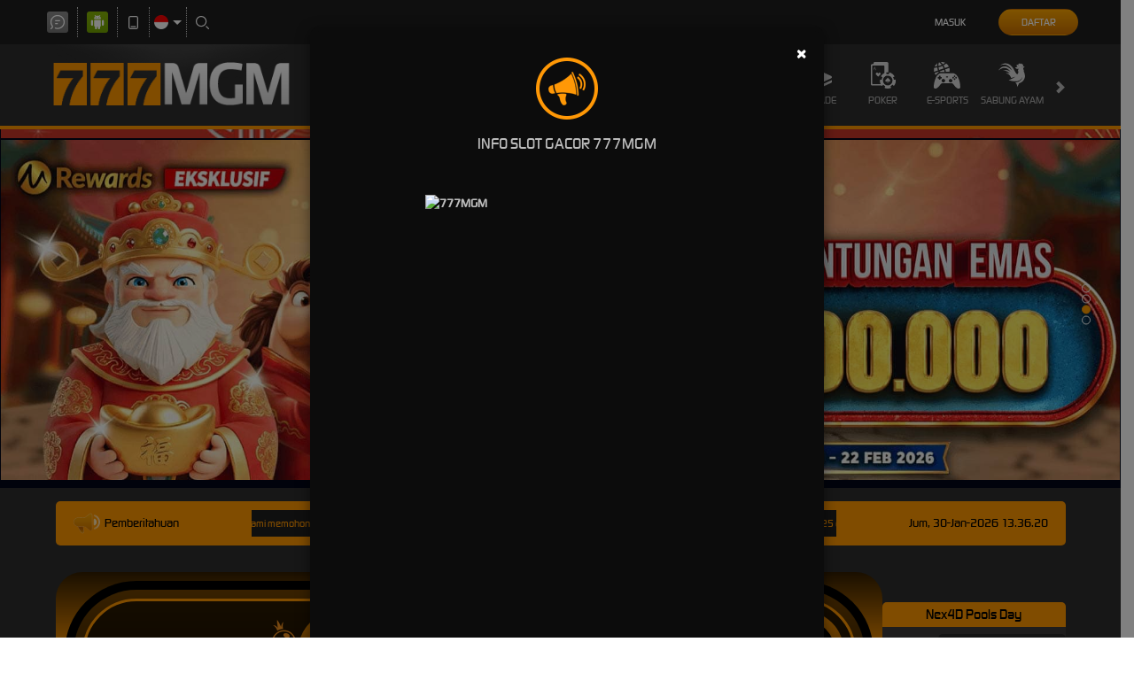

--- FILE ---
content_type: image/svg+xml
request_url: https://d2rzzcn1jnr24x.cloudfront.net/Images/~normad-alpha/dark-orange/desktop/layout/product.svg?v=20250529
body_size: 3801
content:
<?xml version="1.0" encoding="UTF-8"?>
<svg id="Layer_3" data-name="Layer 3" xmlns="http://www.w3.org/2000/svg" xmlns:xlink="http://www.w3.org/1999/xlink" viewBox="0 0 39.999999999998181 40">
  <defs>
    <style>
      .cls-1 {
        fill: url(#linear-gradient-2);
      }

      .cls-2 {
        fill: url(#linear-gradient-4);
      }

      .cls-3 {
        fill: url(#linear-gradient-3);
      }

      .cls-4 {
        fill: url(#linear-gradient-5);
      }

      .cls-5 {
        fill: url(#linear-gradient-6);
      }

      .cls-6 {
        fill: url(#linear-gradient);
      }
    </style>
    <linearGradient id="linear-gradient" x1="19.997836279946569" y1="8.207013446881319" x2="19.997836279948995" y2="31.806985095070559" gradientUnits="userSpaceOnUse">
      <stop offset="0" stop-color="#ffd899"/>
      <stop offset=".657844075832553" stop-color="#eba646"/>
      <stop offset="1" stop-color="#e28f20"/>
    </linearGradient>
    <linearGradient id="linear-gradient-2" x1="19.991378366639765" y1="8.723095226119767" x2="19.991378366642085" y2="31.290824560801411" gradientUnits="userSpaceOnUse">
      <stop offset=".022342155261353" stop-color="#ffcc71"/>
      <stop offset=".442466254002559" stop-color="#db9a31"/>
      <stop offset=".691981401479341" stop-color="#bb801c"/>
      <stop offset="1" stop-color="#996405"/>
    </linearGradient>
    <linearGradient id="linear-gradient-3" x1="19.999999999996362" y1="0" x2="20.000000000000476" y2="40" xlink:href="#linear-gradient"/>
    <linearGradient id="linear-gradient-4" x1="19.993612662095984" y1="1.491453437991368" x2="19.9936126620997" y2="37.632278514099092" gradientUnits="userSpaceOnUse">
      <stop offset=".32371584589667" stop-color="#fff"/>
      <stop offset=".45851811017039" stop-color="#fffcf8"/>
      <stop offset=".654303531537586" stop-color="#fff5e4"/>
      <stop offset=".886241875639887" stop-color="#ffeac5"/>
      <stop offset="1" stop-color="#ffe4b3"/>
    </linearGradient>
    <linearGradient id="linear-gradient-5" x1="19.999960622477374" y1=".516081779231172" x2="19.999960622481382" y2="39.483839465719939" xlink:href="#linear-gradient-2"/>
    <linearGradient id="linear-gradient-6" x1="19.999960622477374" y1=".516081779231172" x2="19.999960622481382" y2="39.483839465719939" xlink:href="#linear-gradient-4"/>
  </defs>
  <path class="cls-6" d="M31.797861481561085,20.000501980150148c0,6.490360383060761-5.303206905242405,11.806483114920411-11.806483114920411,11.806483114920411-6.503197454636393,0-11.793567288306804-5.31612273185965-11.793567288306804-11.806483114920411,0-6.490281628019147,5.290369833670411-11.793488533268828,11.793567288306804-11.793488533268828,6.503276209678006,0,11.806483114920411,5.303206905249681,11.806483114920411,11.793488533268828Z"/>
  <path class="cls-1" d="M31.268785120672874,20.000501980150148c0,6.219364289310761-5.058042464717801,11.290322580651264-11.277406754032199,11.290322580651264s-11.277406754032199-5.070958291340503-11.277406754032199-11.290322580651264c0-6.219285534269147,5.058042464717801-11.27740675403038,11.277406754032199-11.27740675403038s11.277406754032199,5.058121219761233,11.277406754032199,11.27740675403038Z"/>
  <path class="cls-3" d="M19.987084173387302,0C8.954841859877888,0-.000000000000909,8.967757686488767-.000000000000909,20s8.954841859878798,20,19.987084173388212,20c11.032242313507595,0,20.012915826610879-8.967757686488767,20.012915826610879-20S31.019326486894897,0,19.987084173387302,0ZM35.84512033770261,20c0,8.748346144147945-7.1225270917339,15.858036164310761-15.858036164315308,15.858036164310761-8.748424899195015,0-15.858036164314399-7.109690020162816-15.858036164314399-15.858036164310761,0-8.735509072579589,7.109611265119383-15.845199092738767,15.858036164314399-15.845199092738767,8.735509072581408,0,15.858036164315308,7.109690020159178,15.858036164315308,15.845199092738767Z"/>
  <path class="cls-2" d="M19.987125594462668,29.122383280548092c-.669102822579589,0-1.212827620965982-.543094758057123-1.212827620965982-1.212197580636712v-.861895161291613l-.214213709678006-.03780241935965c-2.930947580645807-.50907258064035-4.04485887096962-2.411794354840822-4.090851814517009-2.492439516128798-.172001008064399-.280997983871202-.215473790321994-.594758064511552-.129158266128798-.91607862903038.075604838710206-.323840725799528.2734375-.5859375.55947580645261-.744707661291613.183971774193196-.1171875.38873487903038-.172631048390031.62310987903038-.172631048390031.430947580645807,0,.830393145162816.223034274200472,1.042086693549209.582157258071675.085055443549209.127268145159178.814642137096598,1.149193548390031,2.657510080643988,1.363407258057123.031502016130617.032762096780061.570816532259414.066784274200472.906628024195015.066784274200472.204763104839003,0,.423387096774604-.013860887098417.628780241935601-.041582661287975,1.550529233869383-.168850806461705,2.481098790321994-.834173387102055,2.481098790321994-1.77797379032927,0-.873235887091141-1.384198588710206-1.60282258064035-3.44443044354739-1.818296370962344-4.71774193548481-.516633064518828-5.084425403227215-3.30141129032927-5.084425403227215-4.143145161287975,0-1.357106854840822,1.025075604839003-3.549647177420411,3.84954637096962-4.029737903230853l.21484375-.036542338712025v-.759828629026742c0-.680443548390031.532384072579589-1.212197580651264,1.212827620965982-1.212197580651264.682963709678006,0,1.238659274193196.543094758068037,1.238659274193196,1.212197580651264v.861895161287975l.197832661291613.047883064511552c2.587575604837184.626260080647626,3.555317540321994,2.602066532257595,3.595010080643988,2.685231854837184.148059475806804.275957661291613.173891129034018.608618951620883.076864919356012.922379032261233-.104586693549209.303679435492086-.326360887098417.558215725810442-.621219758064399.711945564518828-.163180443549209.081905241931963-.355342741935601.126008064511552-.551915322581408.126008064511552-.459929435482991,0-.870085685482991-.255796370958706-1.071068548386393-.667842741928325-.226814516130617-.359122983871202-.856224798388212-1.163054435492086-2.113785282259414-1.428931451609969-.26083669354739-.073084677420411-.599798387094779-.109627016132436-1.021295362901583-.109627016132436-.217993951613607,0-.390625.008820564511552-.453629032257595.012600806450791-1.676537298388212.167590725799528-2.114415322581408,1.1328125-2.114415322581408,1.677167338708387,0,.991683467742405,1.318044354839003,1.408770161291613,2.103074596774604,1.570060483871202.013860887094779.002520161291613,1.40435987903038.207913306450791,1.636214717740586.245715725799528,3.540826612903402.617439516132436,4.802797379032199,2.5390625,4.802797379032199,4.133064516132436,0,1.626764112908859-1.111391129032199,3.688256048390031-4.243321572579589,4.144405241939239l-.221144153227215.032762096769147v.855594758071675c0,.669102822579589-.55569556451519,1.212197580636712-1.238659274193196,1.212197580636712Z"/>
  <path class="cls-4" d="M29.729003906249091,3.148390246969939l-1.54840284778038,2.683893019158859c2.477476058465982,1.445154989920411,4.554876512094779,3.509639616931963,5.987115675401583,5.999952746969939l2.696808845767919-1.57415574596962c-1.716151083670411-2.941973286287975-4.167795488911906-5.406454763098736-7.135521673389121-7.109690020159178ZM5.8193674395161,28.193516885079589l-2.696808845767009,1.56131867439035c1.729066910284018,2.94189453125,4.18063256048481,5.41937058971962,7.135521673388212,7.109690020159178l1.561239919354193-2.683893019147945c-2.490313130039794-1.432239163303166-4.554797757056804-3.496802545359969-5.999952746975396-5.987115675401583ZM19.974168346773695.516081779231172c-3.535471270160997,0-6.864525579636393.967741935488448-9.72900390625,2.619392641128798l1.574155745967801,2.696808845768828c2.400059853831408-1.393570438507595,5.200037802420411-2.19356413810965,8.154848160282199-2.19356413810965h.012915826613607V.516081779231172h-.012915826613607ZM3.122558593749091,10.258080267129117c-1.651571950604193,2.877394153230853-2.60647681451519,6.193532636090822-2.60647681451519,9.741919732870883v.012915826609969h3.096805695564399v-.012915826609969c0-2.993557837700791.799993699596598-5.780619959681644,2.206479964717801-8.193595640121202l-2.696808845767009-1.548324092749681ZM28.18060105846871,34.180632560481172c-2.412896925405221,1.393570438507595-5.199959047378798,2.19356413810965-8.193516885081408,2.19356413810965v3.109642767129117c3.548387096774604,0,6.890357232861788-.967741935481172,9.741919732861788-2.632229712700791l-1.54840284778038-2.670977192537975ZM36.361280871975396,20.012915826609969c0,2.980642011090822-.799993699598417,5.767704133068037-2.193564138105103,8.18060105846962l2.683893019154311,1.54840284778038c1.677403603829589-2.864478326609969,2.632229712700791-6.180616809480853,2.632229712700791-9.72900390625h-3.12255859375Z"/>
  <path class="cls-5" d="M34.167716733870293,28.193516885079589c-1.432239163306804,2.464560231848736-3.509639616935601,4.529044858871202-5.987115675401583,5.987115675401583l1.54840284778038,2.670977192537975c2.967726184477215-1.703235257049528,5.41937058971871-4.167716733871202,7.122605846775514-7.109690020159178l-2.683893019154311-1.54840284778038ZM10.245164440523695,3.135474420359969c-2.941973286289794,1.703235257060442-5.406454763104193,4.180632560481172-7.122605846774604,7.122605846769147l2.696808845767009,1.548324092749681c1.445154989918592-2.477397303428006,3.509639616935601-4.541881930450472,5.999952746975396-5.97412109375l-1.574155745967801-2.696808845768828ZM19.987084173387302.516081779231172v3.122637348787975c2.99355783770261,0,5.780619959676187.799993699602055,8.193516885081408,2.19356413810965l1.54840284778038-2.683893019158859c-2.8515625-1.664566532250319-6.193532636087184-2.632308467738767-9.741919732861788-2.632308467738767ZM3.612887474798299,20.012915826609969H.5160817792339c0,3.548387096769147.954904863910997,6.877362651208387,2.60647681451519,9.741919732859969l2.696808845767009-1.56131867439035c-1.406486265121202-2.399981098791613-2.206479964717801-5.187043220768828-2.206479964717801-8.18060105846962ZM19.974168346773695,36.374196698590822c-2.954810357861788,0-5.754788306450791-.799993699602055-8.154848160282199-2.19356413810965l-1.561239919354193,2.683893019147945c2.864478326611788,1.66448777721962,6.193532636089003,2.619313886090822,9.716088079636393,2.619313886090822h.012915826613607v-3.109642767129117h-.012915826613607ZM36.864525579638212,10.258080267129117l-2.696808845767919,1.57415574596962c1.393570438506686,2.399981098791613,2.193564138105103,5.187121975810442,2.193564138105103,8.167763986901264v.012915826609969h3.12255859375v-.012915826609969c0-3.548387096780061-.954826108871202-6.864525579640031-2.619313886087184-9.741919732870883Z"/>
</svg>

--- FILE ---
content_type: application/javascript; charset=UTF-8
request_url: https://api.livechatinc.com/v3.6/customer/action/get_dynamic_configuration?x-region=us-south1&license_id=5374911&client_id=c5e4f61e1a6c3b1521b541bc5c5a2ac5&url=https%3A%2F%2Frelevantrhetoric.com%2F&channel_type=code&jsonp=__d1n6p4s5vl5
body_size: 309
content:
__d1n6p4s5vl5({"organization_id":"44b37239-0392-4448-a664-6b141c39483f","livechat_active":true,"livechat":{"group_id":0,"client_limit_exceeded":false,"domain_allowed":true,"online_group_ids":[0,11,17,18,20,21,22,23,25,26,28],"config_version":"4554.0.26.9252.1886.293.84.32.8.379.8.12.1","localization_version":"4940c52ca0caf914a8b155bf4411bbe5_8019f5432f68534f1001339339b42e85","language":"id"},"default_widget":"livechat"});